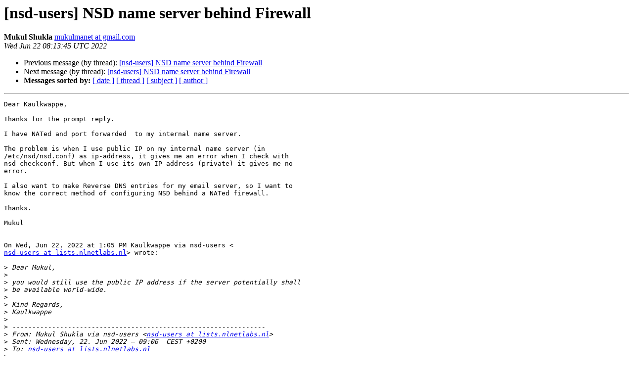

--- FILE ---
content_type: text/html
request_url: https://lists.nlnetlabs.nl/pipermail/nsd-users/2022-June/003113.html
body_size: 4997
content:
<!DOCTYPE HTML PUBLIC "-//W3C//DTD HTML 4.01 Transitional//EN">
<HTML>
 <HEAD>
   <TITLE> [nsd-users] NSD name server behind Firewall
   </TITLE>
   <LINK REL="Index" HREF="index.html" >
   <LINK REL="made" HREF="mailto:nsd-users%40lists.nlnetlabs.nl?Subject=Re%3A%20%5Bnsd-users%5D%20NSD%20name%20server%20behind%20Firewall&In-Reply-To=%3CCAKJZN4uMUmJgZeoHiXjewq3yyJ4p357u-%2B7PnZoRgziS-sQPiw%40mail.gmail.com%3E">
   <META NAME="robots" CONTENT="index,nofollow">
   <style type="text/css">
       pre {
           white-space: pre-wrap;       /* css-2.1, curent FF, Opera, Safari */
           }
   </style>
   <META http-equiv="Content-Type" content="text/html; charset=us-ascii">
   <LINK REL="Previous"  HREF="003112.html">
   <LINK REL="Next"  HREF="003114.html">
 </HEAD>
 <BODY BGCOLOR="#ffffff">
   <H1>[nsd-users] NSD name server behind Firewall</H1>
    <B>Mukul Shukla</B> 
    <A HREF="mailto:nsd-users%40lists.nlnetlabs.nl?Subject=Re%3A%20%5Bnsd-users%5D%20NSD%20name%20server%20behind%20Firewall&In-Reply-To=%3CCAKJZN4uMUmJgZeoHiXjewq3yyJ4p357u-%2B7PnZoRgziS-sQPiw%40mail.gmail.com%3E"
       TITLE="[nsd-users] NSD name server behind Firewall">mukulmanet at gmail.com
       </A><BR>
    <I>Wed Jun 22 08:13:45 UTC 2022</I>
    <P><UL>
        <LI>Previous message (by thread): <A HREF="003112.html">[nsd-users] NSD name server behind Firewall
</A></li>
        <LI>Next message (by thread): <A HREF="003114.html">[nsd-users] NSD name server behind Firewall
</A></li>
         <LI> <B>Messages sorted by:</B> 
              <a href="date.html#3113">[ date ]</a>
              <a href="thread.html#3113">[ thread ]</a>
              <a href="subject.html#3113">[ subject ]</a>
              <a href="author.html#3113">[ author ]</a>
         </LI>
       </UL>
    <HR>  
<!--beginarticle-->
<PRE>Dear Kaulkwappe,

Thanks for the prompt reply.

I have NATed and port forwarded  to my internal name server.

The problem is when I use public IP on my internal name server (in
/etc/nsd/nsd.conf) as ip-address, it gives me an error when I check with
nsd-checkconf. But when I use its own IP address (private) it gives me no
error.

I also want to make Reverse DNS entries for my email server, so I want to
know the correct method of configuring NSD behind a NATed firewall.

Thanks.

Mukul


On Wed, Jun 22, 2022 at 1:05 PM Kaulkwappe via nsd-users &lt;
<A HREF="https://lists.nlnetlabs.nl/mailman/listinfo/nsd-users">nsd-users at lists.nlnetlabs.nl</A>&gt; wrote:

&gt;<i> Dear Mukul,
</I>&gt;<i>
</I>&gt;<i> you would still use the public IP address if the server potentially shall
</I>&gt;<i> be available world-wide.
</I>&gt;<i>
</I>&gt;<i> Kind Regards,
</I>&gt;<i> Kaulkwappe
</I>&gt;<i>
</I>&gt;<i> ----------------------------------------------------------------
</I>&gt;<i> From: Mukul Shukla via nsd-users &lt;<A HREF="https://lists.nlnetlabs.nl/mailman/listinfo/nsd-users">nsd-users at lists.nlnetlabs.nl</A>&gt;
</I>&gt;<i> Sent: Wednesday, 22. Jun 2022 &#8211; 09:06  CEST +0200
</I>&gt;<i> To: <A HREF="https://lists.nlnetlabs.nl/mailman/listinfo/nsd-users">nsd-users at lists.nlnetlabs.nl</A>
</I>&gt;<i>
</I>&gt;<i> Subject: [nsd-users] NSD name server behind Firewall
</I>&gt;<i>
</I>&gt;<i> Dear All,
</I>&gt;<i>
</I>&gt;<i> I have recently started to use NSD as my name server. The NSD server
</I>&gt;<i> (private IP 192.168.110.14), is behind a firewall (with the public IP
</I>&gt;<i> 14.139.250.83).
</I>&gt;<i>
</I>&gt;<i> I am confused as to what I should set for the &quot;ip-address&quot;  in
</I>&gt;<i> /etc/nsd.conf?
</I>&gt;<i>
</I>&gt;<i> Thanks.
</I>&gt;<i>
</I>&gt;<i> Mukul
</I>&gt;<i>
</I>&gt;<i> _______________________________________________
</I>&gt;<i> nsd-users mailing list
</I>&gt;<i> <A HREF="https://lists.nlnetlabs.nl/mailman/listinfo/nsd-users">nsd-users at lists.nlnetlabs.nl</A>
</I>&gt;<i> <A HREF="https://lists.nlnetlabs.nl/mailman/listinfo/nsd-users">https://lists.nlnetlabs.nl/mailman/listinfo/nsd-users</A>
</I>&gt;<i>
</I>-------------- next part --------------
An HTML attachment was scrubbed...
URL: &lt;<A HREF="http://lists.nlnetlabs.nl/pipermail/nsd-users/attachments/20220622/1825f470/attachment.htm">http://lists.nlnetlabs.nl/pipermail/nsd-users/attachments/20220622/1825f470/attachment.htm</A>&gt;
</PRE>


<!--endarticle-->
    <HR>
    <P><UL>
        <!--threads-->
	<LI>Previous message (by thread): <A HREF="003112.html">[nsd-users] NSD name server behind Firewall
</A></li>
	<LI>Next message (by thread): <A HREF="003114.html">[nsd-users] NSD name server behind Firewall
</A></li>
         <LI> <B>Messages sorted by:</B> 
              <a href="date.html#3113">[ date ]</a>
              <a href="thread.html#3113">[ thread ]</a>
              <a href="subject.html#3113">[ subject ]</a>
              <a href="author.html#3113">[ author ]</a>
         </LI>
       </UL>

<hr>
<a href="https://lists.nlnetlabs.nl/mailman/listinfo/nsd-users">More information about the nsd-users
mailing list</a><br>
</body></html>
